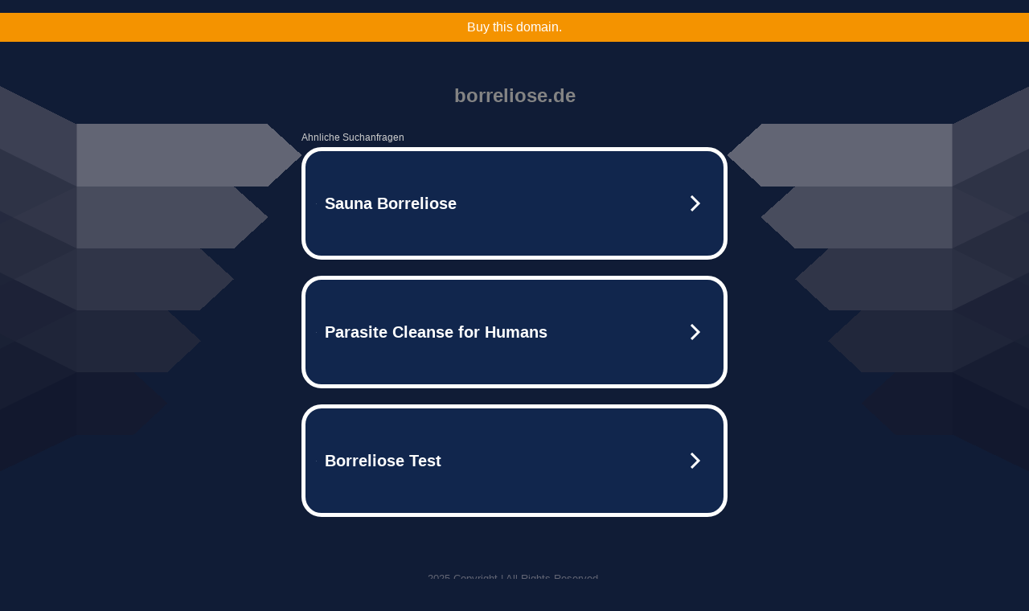

--- FILE ---
content_type: text/html; charset=UTF-8
request_url: http://borreliose.de/html/index.php?module=PostCalendar&func=view&tplview=&viewtype=day&Date=20230524&pc_username=&pc_category=&pc_topic=&print=
body_size: 6558
content:
<!DOCTYPE html>
<html data-adblockkey="MFwwDQYJKoZIhvcNAQEBBQADSwAwSAJBALquDFETXRn0Hr05fUP7EJT77xYnPmRbpMy4vk8KYiHnkNpednjOANJcaXDXcKQJN0nXKZJL7TciJD8AoHXK158CAwEAAQ==_BBn0y5F3ucRSD5Vjn6ToyNPexy/65HL3glOV7Q793cp5JoyZDM3Lmptx/A/0uHtZFZ36fDCOiJxX87ToIan6eg==" xmlns="http://www.w3.org/1999/xhtml" lang="en">
<head>
    <meta http-equiv="Content-Type" content="text/html; charset=utf-8"/>
    <meta name="viewport" content="width=device-width, initial-scale=1, shrink-to-fit=no"/>
    <title>borreliose.de</title>
    <style media="screen">
.asset_star0 {
	background: url('//d38psrni17bvxu.cloudfront.net/themes/assets/star0.gif') no-repeat center;
	width: 13px;
	height: 12px;
	display: inline-block;
}

.asset_star1 {
	background: url('//d38psrni17bvxu.cloudfront.net/themes/assets/star1.gif') no-repeat center;
	width: 13px;
	height: 12px;
	display: inline-block;
}

.asset_starH {
	background: url('//d38psrni17bvxu.cloudfront.net/themes/assets/starH.gif') no-repeat center;
	width: 13px;
	height: 12px;
	display: inline-block;
}

.sitelink {
	padding-right: 16px;
}

.sellerRatings a:link,
.sellerRatings a:visited,
.sellerRatings a:hover,
.sellerRatings a:active {
	text-decoration: none;
	cursor: text;
}

.sellerRatings {
	margin:0 0 3px 20px;
}

.sitelinkHolder {
	margin:-15px 0 15px 35px;
}

#ajaxloaderHolder {
	display: block;
	width: 24px;
	height: 24px;
	background: #fff;
	padding: 8px 0 0 8px;
	margin:10px auto;
	-webkit-border-radius: 4px;
	-moz-border-radius: 4px;
	border-radius: 4px;
}</style>    <style media="screen">
* {
    margin:0;padding:0
}

body {
    background:#101c36;
    font-family: sans-serif;
    text-align: center;
    font-size:1rem;
}

.header {
    padding:1rem 1rem 0;
    overflow:hidden;
}

h1 {
    color:#848484;
    font-size:1.5rem;
}

.header-text-color:visited,
.header-text-color:link,
.header-text-color {
    color:#848484;
}

.comp-is-parked {
  margin: 4px 0 2px;
}

.comp-sponsored {
  text-align: left;
  margin: 0 0 -1.8rem 4px;
}

.wrapper1 {
    margin:1rem;
}

.wrapper2 {
    background:url('//d38psrni17bvxu.cloudfront.net/themes/cleanPeppermintBlack_657d9013/img/bottom.png') no-repeat center bottom;
    padding-bottom:140px;
}

.wrapper3 {
    background:#fff;
    max-width:300px;
    margin:0 auto 1rem;
    padding-top:1px;
    padding-bottom:1px;
}

.onDesktop {
    display:none;
}

.tcHolder {
    padding-top: 2rem;
}

.adsHolder {
    margin: 1rem 0;
    padding-top: 2rem;
    overflow:hidden;
}

.footer {
    color:#626574;
    padding:2rem 1rem;
    font-size:.8rem;
    margin:0 auto;
    max-width:440px;
}

.footer a:link,
.footer a:visited {
    color:#626574;
}

.searchHolder {
    padding:1px 0 1px 1px;
    margin:1rem auto;
    width: 95%;
    max-width: 500px;
}

@media screen and (min-width:600px) {

    .comp-is-parked,
    .comp-sponsored {
      color: #848484;
    }

    .comp-sponsored {
      margin-left: 0;
    }

    .wrapper1 {
        max-width:1500px;
        margin-left:auto;
        margin-right:auto;
    }

    .wrapper2 {
        background:url('//d38psrni17bvxu.cloudfront.net/themes/cleanPeppermintBlack_657d9013/img/arrows.png') no-repeat center top;
        padding-bottom:0;
        min-height:600px;
    }

    .wrapper3 {
        max-width:530px;
        background:none;
    }
}
</style>    <style media="screen">
.fallback-term-holder {
    display: inline-grid;
    grid-template-columns: 1fr;
    width: 100%;
    padding-top: 75px;
}

.fallback-term-link {
    grid-column: 1 / span 1; align-self: center;
    padding: 50px 13px 50px 13px; border-radius: 25px;
    border: 5px solid #ffffff; margin-bottom: 20px;
    background-color: rgb(17, 38, 77);
    text-decoration-line: none;
    font-size: 18px;
    font-weight: 700;
    color: #ffffff;
    text-align: left;
}

.fallback-arrow {
    float: right;
    width: 24px;
    height: 24px;
    background-image: url('[data-uri]');
}</style>
    <meta name="description" content="This domain may be for sale!" />
<meta name="og:description" content="Lyme disease symptoms in adults,natural treatment for borreliosis,Borrelia infection diagnosis methods" />
    </head>

<body id="afd">

<div class="wrapper1">
    
<style>
	.sale_banner_orange {
		background:#F49300;
		color: #c8c8c8;
		text-align: center;
		font: 16px/36px Roboto, sans-serif;
		height: 36px;
	}

	.sale_banner_orange a {
		display: block;
		color:#fff;
		text-decoration: none;
	}

    @media (max-width: 600px) {
        .sale_banner_orange {
            height: 100%;
        }
    }
</style>

<div class="sale_banner_orange" style="border-top:none">
			<a href="https://www.mydomaincontact.com/?domain_name=borreliose.de" target="_blank">
			Buy this domain.
	</a>
</div>
    <div class="wrapper2">
        <div class="wrapper3">
            <br/>
        <script async src="https://euob.youstarsbuilding.com/sxp/i/224f85302aa2b6ec30aac9a85da2cbf9.js" data-ch="AdsDeli - domain - landingpage" data-uvid="6b4715e942ba87ac3dcd9437782b69d384d87cad" class="ct_clicktrue_80705" data-jsonp="onCheqResponse"></script>
    <noscript>
        <iframe src="https://obseu.youstarsbuilding.com/ns/224f85302aa2b6ec30aac9a85da2cbf9.html?ch=AdsDeli%20-%20domain%20-%20landingpage" width="0" height="0" style="display:none"></iframe>
    </noscript>
<br/>
<div class="header" id="domainname">
        <h1>borreliose.de</h1>
    </div>
                        <div class="tcHolder">
                <div id="tc"></div>
            </div>
        </div>
    </div>
            <div class="footer">
            2025 Copyright | All Rights Reserved.
<br/><br/>
<a href="javascript:void(0);" onClick="window.open('/privacy.html', 'privacy-policy', 'width=890,height=330,left=200,top=200,menubar=no,status=yes,toolbar=no').focus()" class="privacy-policy">
    Privacy Policy
</a>
<br/><br/>
<br/><br/>
    </div>
</div>

<script type="text/javascript" language="JavaScript">
    var tcblock = {
        // Required and steady
        'container': 'tc',
        'type': 'relatedsearch',
        'colorBackground': 'transparent',
        
        'number': 3,
        
        // Font-Sizes and Line-Heights
        'fontSizeAttribution': 14,
        'fontSizeTitle': 24,
        'lineHeightTitle': 34,
        // Colors
        'colorAttribution': '#aaa',
        'colorTitleLink': '#0277bd',
        // Alphabetically
        'horizontalAlignment': 'center',
        'noTitleUnderline': false,
        'rolloverLinkColor': '#01579b',
        'verticalSpacing': 10
    };
    var searchboxBlock = {
        'container': 'search',
        'type': 'searchbox',
        'fontSizeSearchInput': 12,
        'hideSearchInputBorder': false,
        'hideSearchButtonBorder': true,
        'fontSizeSearchButton': 13,
        'colorBackground': 'transparent',
        'colorSearchButton': '#0b3279',
        'colorSearchButtonText': '#fff'
    };
    </script>
<script type="text/javascript">let isAdult=false;         let containerNames=[];         let uniqueTrackingID='MTc2NDIzMjc0Ny40Mzk6MDYyMGFmNDVhOWU1OTkwYTg2MjliMTBhZTUxYzdiNDI3Yjc3NDgzZmQyNjYzYzEwZWEyYmMwMmUyZTM0Nzk5Njo2OTI4MGUyYjZiMmY3';         let search='';         let themedata='eyJhbGciOiJBMTI4S1ciLCJlbmMiOiJBMTI4Q0JDLUhTMjU2In0.DxG_KC-u_UHCa5tValO2GOgpwG8opkE9ahZC6KfXiWB-pNeY_qf43A._V41gIqKvCdHz19ocjDQmQ.[base64].OCS9tFI3B1uenAOCpKsh-Q';         let domain='borreliose.de';         let scriptPath='';         let adtest='off';if(top.location!==location) { top.location.href=location.protocol + '//' + location.host + location.pathname + (location.search ? location.search + '&' : '?') + '_xafvr=OTQzMWE5ZjU5Y2M1NjQ3NjEyZGYxNjk5ZTdkMjQ4NDJmNzllMTliZCw2OTI4MGUyYjcxNjE3'; }let pageLoadedCallbackTriggered = false;let fallbackTriggered = false;let formerCalledArguments = false;let pageOptions = {'pubId': 'dp-teaminternet01','resultsPageBaseUrl': '//' + location.host + '/?ts=','fontFamily': 'arial','optimizeTerms': true,'maxTermLength': 40,'adtest': true,'clicktrackUrl': '//' + location.host + '/munin/a/tr/click?','attributionText': 'Ads','colorAttribution': '#b7b7b7','fontSizeAttribution': 16,'attributionBold': false,'rolloverLinkBold': false,'fontFamilyAttribution': 'arial','adLoadedCallback': function(containerName, adsLoaded, isExperimentVariant, callbackOptions) {let data = {containerName: containerName,adsLoaded: adsLoaded,isExperimentVariant: isExperimentVariant,callbackOptions: callbackOptions,terms: pageOptions.terms};if (!adsLoaded || (containerName in containerNames)) {ajaxQuery(scriptPath + "/munin/a/tr/adloaded"+ "?toggle=adloaded"+ "&uid=" + encodeURIComponent(uniqueTrackingID)+ "&domain=" + encodeURIComponent(domain)+ "&data=" + encodeURIComponent(JSON.stringify(data)));}},'pageLoadedCallback': function (requestAccepted, status) {document.body.style.visibility = 'visible';pageLoadedCallbackTriggered = true;if ((status.faillisted === true || status.faillisted == "true" || status.blocked === true || status.blocked == "true" ) && status.error_code != 25) {ajaxQuery(scriptPath + "/munin/a/tr/block?domain=" + encodeURIComponent(domain) + "&caf=1&toggle=block&reason=other&uid=" + encodeURIComponent(uniqueTrackingID));}if (status.errorcode && !status.error_code) {status.error_code = status.errorcode;}if (status.error_code) {ajaxQuery(scriptPath + "/munin/a/tr/errorcode?domain=" + encodeURIComponent(domain) + "&caf=1&toggle=errorcode&code=" + encodeURIComponent(status.error_code) + "&uid=" + encodeURIComponent(uniqueTrackingID));if ([18, 19].indexOf(parseInt(status.error_code)) != -1 && fallbackTriggered == false) {fallbackTriggered = true;if (typeof loadFeed === "function") {window.location.href = '//' + location.host;}}if (status.error_code == 20) {window.location.replace("//dp.g.doubleclick.net/apps/domainpark/domainpark.cgi?client=" + encodeURIComponent((pageOptions.pubid.match(/^ca-/i) ? "" : "ca-") + pageOptions.pubid) + "&domain_name=" + encodeURIComponent(domain) + "&output=html&drid=" + encodeURIComponent(pageOptions.domainRegistrant));}}if (status.needsreview === true || status.needsreview == "true") {ajaxQuery(scriptPath + "/munin/a/tr/needsreview?domain=" + encodeURIComponent(domain) + "&caf=1&toggle=needsreview&uid=" + encodeURIComponent(uniqueTrackingID));}if ((status.adult === true || status.adult == "true") && !isAdult) {ajaxQuery(scriptPath + "/munin/a/tr/adult?domain=" + encodeURIComponent(domain) + "&caf=1&toggle=adult&uid=" + encodeURIComponent(uniqueTrackingID));} else if ((status.adult === false || status.adult == "false") && isAdult) {ajaxQuery(scriptPath + "/munin/a/tr/nonadult?domain=" + encodeURIComponent(domain) + "&caf=1&toggle=nonadult&uid=" + encodeURIComponent(uniqueTrackingID));}if (requestAccepted) {if (status.feed) {ajaxQuery(scriptPath + "/munin/a/tr/feed?domain=" + encodeURIComponent(domain) + "&caf=1&toggle=feed&feed=" + encodeURIComponent(status.feed) + "&uid=" + encodeURIComponent(uniqueTrackingID));}if (status.error_code) {ajaxQuery(scriptPath + "/munin/a/tr/answercheck/error?domain=" + encodeURIComponent(domain) + "&caf=1&toggle=answercheck&answer=error_" + encodeURIComponent(status.error_code) + "&uid=" + encodeURIComponent(uniqueTrackingID));} else {ajaxQuery(scriptPath + "/munin/a/tr/answercheck/yes?domain=" + encodeURIComponent(domain) + "&caf=1&toggle=answercheck&answer=yes&uid=" + encodeURIComponent(uniqueTrackingID));}} else {ajaxQuery(scriptPath + "/munin/a/tr/answercheck/reject?domain=" + encodeURIComponent(domain) + "&caf=1&toggle=answercheck&answer=rejected&uid=" + encodeURIComponent(uniqueTrackingID));fallbackRedirect();}}};let x = function (obj1, obj2) {if (typeof obj1 != "object")obj1 = {};for (let key in obj2)obj1[key] = obj2[key];return obj1;};function getXMLhttp() {let xmlHttp = null;try {xmlHttp = new XMLHttpRequest();} catch (e) {try {xmlHttp = new ActiveXObject("Msxml2.XMLHTTP");} catch (ex) {try {xmlHttp = new ActiveXObject("Microsoft.XMLHTTP");} catch (exc) {}}}return xmlHttp;}function fallbackRedirect() {if (window.location.pathname !== '/zazu') {let fallbackRedirectUrl = '//' + domain + (window.location.port ? ':' + window.location.port : '') + '/zazu';window.location.replace(fallbackRedirectUrl);}}function ajaxQuery(url) {if (adtest == 'on') return false;xmlHttp = getXMLhttp();if (!xmlHttp) return ajaxBackfill(url);xmlHttp.open("GET", url, false);return xmlHttp.send(null);}function ajaxBackfill(url) {if (adtest == 'on') return false;if (url.indexOf("&toggle=browserjs") > -1) return false;try {let img = document.createElement('img');img.style.visibility = 'hidden';img.style.width = '1px';img.style.height = '1px';img.src = url + "&_t=" + new Date().getTime();document.body.appendChild(img);} catch (e) {}}ajaxQuery(scriptPath + "/munin/a/tr/browserjs?domain=" + encodeURIComponent(domain) + "&toggle=browserjs&uid=" + encodeURIComponent(uniqueTrackingID));x(pageOptions, {resultsPageBaseUrl: 'http://borreliose.de/?ts=eyJhbGciOiJBMTI4S1ciLCJlbmMiOiJBMTI4Q0JDLUhTMjU2In0.DxG_KC-u_UHCa5tValO2GOgpwG8opkE9ahZC6KfXiWB-pNeY_qf43A._V41gIqKvCdHz19ocjDQmQ.[base64].OCS9tFI3B1uenAOCpKsh-Q',hl: 'en',kw: '',terms: 'Lyme disease symptoms in adults,natural treatment for borreliosis,Borrelia infection diagnosis methods',optimizeTerms: false, uiOptimize: true, channel: 'bucket007,bucket011', pubId: 'dp-teaminternet09_3ph',adtest: 'off',personalizedAds: false,clicktrackUrl: 'https://trkpcna.net/munin/a/tr/click' + '?click=caf' + '&domain=borreliose.de&uid=MTc2NDIzMjc0Ny40Mzk6MDYyMGFmNDVhOWU1OTkwYTg2MjliMTBhZTUxYzdiNDI3Yjc3NDgzZmQyNjYzYzEwZWEyYmMwMmUyZTM0Nzk5Njo2OTI4MGUyYjZiMmY3&ts=eyJhbGciOiJBMTI4S1ciLCJlbmMiOiJBMTI4Q0JDLUhTMjU2In0.DxG_KC-u_UHCa5tValO2GOgpwG8opkE9ahZC6KfXiWB-pNeY_qf43A._V41gIqKvCdHz19ocjDQmQ.[base64].OCS9tFI3B1uenAOCpKsh-Q&adtest=off' });x(pageOptions, [] );x(pageOptions, { domainRegistrant:'as-drid-2828970520626088' } );function loadFeed() {let s = document.createElement('script');let blurredTerms = document.getElementById('blurred-terms');if (blurredTerms !== null) {blurredTerms.style.display = "none";}s.src = '//www.google.com/adsense/domains/caf.js?abp=1&adsdeli=true';document.body.appendChild(s);let a = Array.prototype.slice.call(arguments);s.onload = function () {let c = google.ads.domains.Caf;switch (a.length) {case 1:return new c(a[0]);case 2:return new c(a[0], a[1]);case 3:return new c(a[0], a[1], a[2]);case 4:return new c(a[0], a[1], a[2], a[3]);case 5:return new c(a[0], a[1], a[2], a[3], a[4]);}return c.apply(null, a);};}</script>
<script type="text/javascript">
var ls = function(xhr, token) {
    xhr.onreadystatechange = function () {
        if (xhr.readyState === XMLHttpRequest.DONE) {
            if (xhr.status < 200 || xhr.status >= 400) {
                console.log('There was a problem with the request.');
            }
            
            if (typeof window.onRTBFailure === 'function') { window.onRTBFailure(); }
        }
    }
    
    xhr.open('GET', '/munin/a/l' + 's?t=69280e2b&token=' + encodeURI(token), true);
    xhr.send();
};
ls(new XMLHttpRequest(), '6b4715e942ba87ac3dcd9437782b69d384d87cad');
</script>

<script type='text/javascript'>x(pageOptions, { "styleId":5837883959});</script>
<script>
    function getLoadFeedArguments() {
        let arguments = [
            pageOptions
        ];

        let possibleArguments = ['adblock', 'adblock1', 'adblock2', 'tcblock', 'searchboxBlock', 'rtblock', 'rsblock', 'searchblock'];
        for (let i = 0; i < possibleArguments.length; i++) {
            if (typeof this[possibleArguments[i]] !== 'undefined') {
                arguments.push(this[possibleArguments[i]]);
            }
        }

        return arguments;
    }
</script>

    <script>
        loadFeed(...getLoadFeedArguments());
    </script>
</body>
</html>


--- FILE ---
content_type: text/html; charset=UTF-8
request_url: https://syndicatedsearch.goog/afs/ads?sjk=n7xdVR4DSpy1sTvcfn5IkA%3D%3D&adtest=off&psid=5837883959&pcsa=false&channel=bucket007%2Cbucket011&client=dp-teaminternet09_3ph&r=m&hl=en&rpbu=http%3A%2F%2Fborreliose.de%2F%3Fts%3DeyJhbGciOiJBMTI4S1ciLCJlbmMiOiJBMTI4Q0JDLUhTMjU2In0.DxG_KC-u_UHCa5tValO2GOgpwG8opkE9ahZC6KfXiWB-pNeY_qf43A._V41gIqKvCdHz19ocjDQmQ.SXCes2IRcWuZhsPnCUK1j9ZbloXWJj6B30kG2pbzDbTAmwl4qB82rOBFo8pFTgS-rPqdrpN745gwurWgQcVkfxMxXOh5E8qWd37J1ZqE_I2ZZ6Lxhr10Ra_IUOo9MXSGOcuhwL98WUof0hMjKJG8-BMHJloKIB6x37RHKKBeX5hBc91Iu2E4EcHBdAWIviEe1cPvkE1aAOR-Hm3kw16Xvh8vaXwwUkb1xm2mquzLf3wWhz_145nup67VBM8O0O4nepUYxinLz8ha2QF7l6JeIvXLGlv7kysGBImYPw-P97PgLHaLF6A-uA68tsySBAF4XWvlU7hnHmSQ2A2c697aTVvWu707D2FdxUVAd04FXWg7v0vzNWwJTYN5XkxoAQDDl_R2y3n55xEKaN3sir9JPNFYCWpTN-XkU_6Olll0f_3Zpxi2BLzK0YAYl4aCC9uKX__xJqIDBnBWTfoLW5alREfGr_x-d2OoaK5gxCCOu8dwIORQ1-ozeWI5f1ikWS4lEkSReWoaUXki7aYvqjtXIoNQDb1wrMz--kxuKnmVewzFCcBcN4iS_960ZlFkRNiSCHNawqhXRxOPI0-McA-GJqRyP9qgI9p2trUfZiJ02es.OCS9tFI3B1uenAOCpKsh-Q&terms=Lyme%20disease%20symptoms%20in%20adults%2Cnatural%20treatment%20for%20borreliosis%2CBorrelia%20infection%20diagnosis%20methods&type=3&swp=as-drid-2828970520626088&oe=UTF-8&ie=UTF-8&fexp=21404%2C17300002%2C17301437%2C17301439%2C17301442%2C17301548%2C17301266%2C72717108%2C73110182%2C17301559&format=r3%7Cs&nocache=7881764232747746&num=0&output=afd_ads&domain_name=borreliose.de&v=3&bsl=8&pac=2&u_his=2&u_tz=0&dt=1764232747747&u_w=1280&u_h=720&biw=1280&bih=720&psw=1280&psh=790&frm=0&uio=--&cont=tc&drt=0&jsid=caf&jsv=830884147&rurl=http%3A%2F%2Fborreliose.de%2Fhtml%2Findex.php%3Fmodule%3DPostCalendar%26func%3Dview%26tplview%3D%26viewtype%3Dday%26Date%3D20230524%26pc_username%3D%26pc_category%3D%26pc_topic%3D%26print%3D
body_size: 3525
content:
<!doctype html><html lang="en"> <head> <style id="ssr-boilerplate">body{-webkit-text-size-adjust:100%; font-family:arial,sans-serif; margin:0;}.div{-webkit-box-flex:0 0; -webkit-flex-shrink:0; flex-shrink:0;max-width:100%;}.span:last-child, .div:last-child{-webkit-box-flex:1 0; -webkit-flex-shrink:1; flex-shrink:1;}.a{text-decoration:none; text-transform:none; color:inherit; display:inline-block;}.span{-webkit-box-flex:0 0; -webkit-flex-shrink:0; flex-shrink:0;display:inline-block; overflow:hidden; text-transform:none;}.img{border:none; max-width:100%; max-height:100%;}.i_{display:-ms-flexbox; display:-webkit-box; display:-webkit-flex; display:flex;-ms-flex-align:start; -webkit-box-align:start; -webkit-align-items:flex-start; align-items:flex-start;box-sizing:border-box; overflow:hidden;}.v_{-webkit-box-flex:1 0; -webkit-flex-shrink:1; flex-shrink:1;}.j_>span:last-child, .j_>div:last-child, .w_, .w_:last-child{-webkit-box-flex:0 0; -webkit-flex-shrink:0; flex-shrink:0;}.l_{-ms-overflow-style:none; scrollbar-width:none;}.l_::-webkit-scrollbar{display:none;}.s_{position:relative; display:inline-block;}.u_{position:absolute; top:0; left:0; height:100%; background-repeat:no-repeat; background-size:auto 100%;}.t_{display:block;}.r_{display:-ms-flexbox; display:-webkit-box; display:-webkit-flex; display:flex;-ms-flex-align:center; -webkit-box-align:center; -webkit-align-items:center; align-items:center;-ms-flex-pack:center; -webkit-box-pack:center; -webkit-justify-content:center; justify-content:center;}.q_{box-sizing:border-box; max-width:100%; max-height:100%; overflow:hidden;display:-ms-flexbox; display:-webkit-box; display:-webkit-flex; display:flex;-ms-flex-align:center; -webkit-box-align:center; -webkit-align-items:center; align-items:center;-ms-flex-pack:center; -webkit-box-pack:center; -webkit-justify-content:center; justify-content:center;}.n_{text-overflow:ellipsis; white-space:nowrap;}.p_{-ms-flex-negative:1; max-width: 100%;}.m_{overflow:hidden;}.o_{white-space:nowrap;}.x_{cursor:pointer;}.y_{display:none; position:absolute; z-index:1;}.k_>div:not(.y_) {display:-webkit-inline-box; display:-moz-inline-box; display:-ms-inline-flexbox; display:-webkit-inline-flex; display:inline-flex; vertical-align:middle;}.k_.topAlign>div{vertical-align:top;}.k_.centerAlign>div{vertical-align:middle;}.k_.bottomAlign>div{vertical-align:bottom;}.k_>span, .k_>a, .k_>img, .k_{display:inline; vertical-align:middle;}.si101:nth-of-type(5n+1) > .si141{border-left: #1f8a70 7px solid;}.rssAttrContainer ~ .si101:nth-of-type(5n+2) > .si141{border-left: #1f8a70 7px solid;}.si101:nth-of-type(5n+3) > .si141{border-left: #bedb39 7px solid;}.rssAttrContainer ~ .si101:nth-of-type(5n+4) > .si141{border-left: #bedb39 7px solid;}.si101:nth-of-type(5n+5) > .si141{border-left: #ffe11a 7px solid;}.rssAttrContainer ~ .si101:nth-of-type(5n+6) > .si141{border-left: #ffe11a 7px solid;}.si101:nth-of-type(5n+2) > .si141{border-left: #fd7400 7px solid;}.rssAttrContainer ~ .si101:nth-of-type(5n+3) > .si141{border-left: #fd7400 7px solid;}.si101:nth-of-type(5n+4) > .si141{border-left: #004358 7px solid;}.rssAttrContainer ~ .si101:nth-of-type(5n+5) > .si141{border-left: #004358 7px solid;}.z_{cursor:pointer;}.si130{display:inline; text-transform:inherit;}.flexAlignStart{-ms-flex-align:start; -webkit-box-align:start; -webkit-align-items:flex-start; align-items:flex-start;}.flexAlignBottom{-ms-flex-align:end; -webkit-box-align:end; -webkit-align-items:flex-end; align-items:flex-end;}.flexAlignCenter{-ms-flex-align:center; -webkit-box-align:center; -webkit-align-items:center; align-items:center;}.flexAlignStretch{-ms-flex-align:stretch; -webkit-box-align:stretch; -webkit-align-items:stretch; align-items:stretch;}.flexJustifyStart{-ms-flex-pack:start; -webkit-box-pack:start; -webkit-justify-content:flex-start; justify-content:flex-start;}.flexJustifyCenter{-ms-flex-pack:center; -webkit-box-pack:center; -webkit-justify-content:center; justify-content:center;}.flexJustifyEnd{-ms-flex-pack:end; -webkit-box-pack:end; -webkit-justify-content:flex-end; justify-content:flex-end;}</style>  <style>.si101{width:100%; -ms-flex-negative:1;-webkit-box-flex:1 0; -webkit-flex-shrink:1; flex-shrink:1;}.si144{font-weight:700;background-color:#11264d;border-radius:25px;border:5px solid #ffffff;font-size:20px;line-height:26px;margin-bottom:20px;padding-bottom:50px;padding-left:13px;padding-right:13px;padding-top:50px;color:#ffffff;width:100%; -ms-flex-negative:1;-webkit-box-flex:1 0; -webkit-flex-shrink:1; flex-shrink:1;}.si144:hover{background-color:#242b42;text-decoration:underline;}.si33{margin-left:10px;margin-right:10px;width:100%; -ms-flex-negative:1;-webkit-box-flex:1 0; -webkit-flex-shrink:1; flex-shrink:1;}.si102{border-radius:15px;height:30px;width:1px;}.si128{height:1px;width:100%; -ms-flex-negative:1;-webkit-box-flex:1 0; -webkit-flex-shrink:1; flex-shrink:1;}div>div.si128:last-child{display:none;}.si133{background-color:#101c36;border-radius:2px;font-size:12px;line-height:13px;margin-bottom:5px;color:#cdcdcd;}.si135{background-color:#101c36;height:100%;}.si143{border-radius:12px;margin-right:10px;width:24px;}.si130{font-weight:700;}.rssAttrContainer{width:100%; -ms-flex-negative:1;-webkit-box-flex:1 0; -webkit-flex-shrink:1; flex-shrink:1;}.si133{background-color:#101c36;border-radius:2px;font-size:12px;line-height:13px;margin-bottom:5px;color:#cdcdcd;}.si135{background-color:#101c36;padding-bottom:0px;padding-right:0px;}</style> <meta content="NOINDEX, NOFOLLOW" name="ROBOTS"> <meta content="telephone=no" name="format-detection"> <meta content="origin" name="referrer">    </head> <body>  <div id="adBlock">   <div id="ssrad-master" data-csa-needs-processing="1" data-num-ads="3" class="parent_container"><div class="i_ div si135" style="-ms-flex-direction:row; -webkit-box-orient:horizontal; -webkit-flex-direction:row; flex-direction:row;-ms-flex-pack:start; -webkit-box-pack:start; -webkit-justify-content:flex-start; justify-content:flex-start;-ms-flex-align:start; -webkit-box-align:start; -webkit-align-items:flex-start; align-items:flex-start;-ms-flex-wrap:wrap; -webkit-flex-wrap:wrap; flex-wrap:wrap;" data-ad-container="1"><div class="i_ div rssAttrContainer" style="-ms-flex-direction:row; -webkit-box-orient:horizontal; -webkit-flex-direction:row; flex-direction:row;"><span class="p_ si133 span">Ähnliche Suchanfragen</span></div><div id="e1" class="i_ div clicktrackedAd_js si101" style="-ms-flex-direction:row; -webkit-box-orient:horizontal; -webkit-flex-direction:row; flex-direction:row;"><a href="http://borreliose.de/?ts=eyJhbGciOiJBMTI4S1ciLCJlbmMiOiJBMTI4Q0JDLUhTMjU2In0.DxG_KC-u_UHCa5tValO2GOgpwG8opkE9ahZC6KfXiWB-pNeY_qf43A._V41gIqKvCdHz19ocjDQmQ.[base64].OCS9tFI3B1uenAOCpKsh-Q&amp;query=Sauna+Borreliose&amp;afdToken=[base64]&amp;pcsa=false" data-nb="0" target="_top" class="i_ a si144" style="-ms-flex-direction:row; -webkit-box-orient:horizontal; -webkit-flex-direction:row; flex-direction:row;-ms-flex-pack:start; -webkit-box-pack:start; -webkit-justify-content:flex-start; justify-content:flex-start;-ms-flex-align:center; -webkit-box-align:center; -webkit-align-items:center; align-items:center;"><div class="i_ div si69" style="-ms-flex-direction:row; -webkit-box-orient:horizontal; -webkit-flex-direction:row; flex-direction:row;-ms-flex-pack:center; -webkit-box-pack:center; -webkit-justify-content:center; justify-content:center;-ms-flex-align:center; -webkit-box-align:center; -webkit-align-items:center; align-items:center;"><div class="i_ div" style="-ms-flex-direction:row; -webkit-box-orient:horizontal; -webkit-flex-direction:row; flex-direction:row;"><div aria-hidden="true" tabindex="-1" class="div q_ si102"><img src="https://afs.googleusercontent.com/ad_icons/standard/publisher_icon_image/search.svg?c=%23ffffff" alt="" loading="lazy" class="img"></div></div></div><div class="i_ div si33" style="-ms-flex-direction:row; -webkit-box-orient:horizontal; -webkit-flex-direction:row; flex-direction:row;-ms-flex-pack:start; -webkit-box-pack:start; -webkit-justify-content:flex-start; justify-content:flex-start;-ms-flex-align:center; -webkit-box-align:center; -webkit-align-items:center; align-items:center;"><span class="p_ si34 span">Sauna Borreliose</span></div><div aria-hidden="true" tabindex="-1" class="div q_ si143 w_"><img src="https://afs.googleusercontent.com/ad_icons/standard/publisher_icon_image/chevron.svg?c=%23ffffff" alt="" loading="lazy" class="img"></div></a></div><div id="e2" class="i_ div clicktrackedAd_js si101" style="-ms-flex-direction:row; -webkit-box-orient:horizontal; -webkit-flex-direction:row; flex-direction:row;"><a href="http://borreliose.de/?ts=eyJhbGciOiJBMTI4S1ciLCJlbmMiOiJBMTI4Q0JDLUhTMjU2In0.DxG_KC-u_UHCa5tValO2GOgpwG8opkE9ahZC6KfXiWB-pNeY_qf43A._V41gIqKvCdHz19ocjDQmQ.[base64].OCS9tFI3B1uenAOCpKsh-Q&amp;query=Parasite+Cleanse+for+Humans&amp;afdToken=[base64]&amp;pcsa=false" data-nb="0" target="_top" class="i_ a si144" style="-ms-flex-direction:row; -webkit-box-orient:horizontal; -webkit-flex-direction:row; flex-direction:row;-ms-flex-pack:start; -webkit-box-pack:start; -webkit-justify-content:flex-start; justify-content:flex-start;-ms-flex-align:center; -webkit-box-align:center; -webkit-align-items:center; align-items:center;"><div class="i_ div si69" style="-ms-flex-direction:row; -webkit-box-orient:horizontal; -webkit-flex-direction:row; flex-direction:row;-ms-flex-pack:center; -webkit-box-pack:center; -webkit-justify-content:center; justify-content:center;-ms-flex-align:center; -webkit-box-align:center; -webkit-align-items:center; align-items:center;"><div class="i_ div" style="-ms-flex-direction:row; -webkit-box-orient:horizontal; -webkit-flex-direction:row; flex-direction:row;"><div aria-hidden="true" tabindex="-1" class="div q_ si102"><img src="https://afs.googleusercontent.com/ad_icons/standard/publisher_icon_image/search.svg?c=%23ffffff" alt="" loading="lazy" class="img"></div></div></div><div class="i_ div si33" style="-ms-flex-direction:row; -webkit-box-orient:horizontal; -webkit-flex-direction:row; flex-direction:row;-ms-flex-pack:start; -webkit-box-pack:start; -webkit-justify-content:flex-start; justify-content:flex-start;-ms-flex-align:center; -webkit-box-align:center; -webkit-align-items:center; align-items:center;"><span class="p_ si34 span">Parasite Cleanse for Humans</span></div><div aria-hidden="true" tabindex="-1" class="div q_ si143 w_"><img src="https://afs.googleusercontent.com/ad_icons/standard/publisher_icon_image/chevron.svg?c=%23ffffff" alt="" loading="lazy" class="img"></div></a></div><div id="e3" class="i_ div clicktrackedAd_js si101" style="-ms-flex-direction:row; -webkit-box-orient:horizontal; -webkit-flex-direction:row; flex-direction:row;"><a href="http://borreliose.de/?ts=eyJhbGciOiJBMTI4S1ciLCJlbmMiOiJBMTI4Q0JDLUhTMjU2In0.DxG_KC-u_UHCa5tValO2GOgpwG8opkE9ahZC6KfXiWB-pNeY_qf43A._V41gIqKvCdHz19ocjDQmQ.[base64].OCS9tFI3B1uenAOCpKsh-Q&amp;query=Borreliose+Test&amp;afdToken=[base64]&amp;pcsa=false" data-nb="0" target="_top" class="i_ a si144" style="-ms-flex-direction:row; -webkit-box-orient:horizontal; -webkit-flex-direction:row; flex-direction:row;-ms-flex-pack:start; -webkit-box-pack:start; -webkit-justify-content:flex-start; justify-content:flex-start;-ms-flex-align:center; -webkit-box-align:center; -webkit-align-items:center; align-items:center;"><div class="i_ div si69" style="-ms-flex-direction:row; -webkit-box-orient:horizontal; -webkit-flex-direction:row; flex-direction:row;-ms-flex-pack:center; -webkit-box-pack:center; -webkit-justify-content:center; justify-content:center;-ms-flex-align:center; -webkit-box-align:center; -webkit-align-items:center; align-items:center;"><div class="i_ div" style="-ms-flex-direction:row; -webkit-box-orient:horizontal; -webkit-flex-direction:row; flex-direction:row;"><div aria-hidden="true" tabindex="-1" class="div q_ si102"><img src="https://afs.googleusercontent.com/ad_icons/standard/publisher_icon_image/search.svg?c=%23ffffff" alt="" loading="lazy" class="img"></div></div></div><div class="i_ div si33" style="-ms-flex-direction:row; -webkit-box-orient:horizontal; -webkit-flex-direction:row; flex-direction:row;-ms-flex-pack:start; -webkit-box-pack:start; -webkit-justify-content:flex-start; justify-content:flex-start;-ms-flex-align:center; -webkit-box-align:center; -webkit-align-items:center; align-items:center;"><span class="p_ si34 span">Borreliose Test</span></div><div aria-hidden="true" tabindex="-1" class="div q_ si143 w_"><img src="https://afs.googleusercontent.com/ad_icons/standard/publisher_icon_image/chevron.svg?c=%23ffffff" alt="" loading="lazy" class="img"></div></a></div></div></div> </div> <div id="ssrab" style="display:none;"><!--leader-content--><div id="ssrsb-slave-1"></div></div> <script nonce="pff5O-D64C9HHH0tcDgMbQ">window.AFS_AD_REQUEST_RETURN_TIME_ = Date.now();window.IS_GOOGLE_AFS_IFRAME_ = true;function populate(el) { var adBlock = document.getElementById("adBlock"); adBlock.innerHTML += el;}
var IS_GOOGLE_AFS_IFRAME_ = true;
var ad_json = {"caps":[{"n":"queryId","v":"LA4oac3WAfbvoNgPrZrgqA4"}],"sbs":[{"fn":"slave-1","afdt":"[base64]","label":"Anzeigen suchen"}],"rs_attr":{"t":"Links zu verwandten Seiten","u":""},"gd":{"ff":{"fd":"swap","eiell":true,"pcsbs":"44","pcsbp":"8","esb":true},"cd":{"pid":"dp-teaminternet09_3ph","eawp":"partner-dp-teaminternet09_3ph","qi":"LA4oac3WAfbvoNgPrZrgqA4"},"pc":{"ct":true},"dc":{"d":true}}};</script> <script src="/adsense/domains/caf.js?pac=2" type="text/javascript" nonce="pff5O-D64C9HHH0tcDgMbQ"></script>  </body> </html>